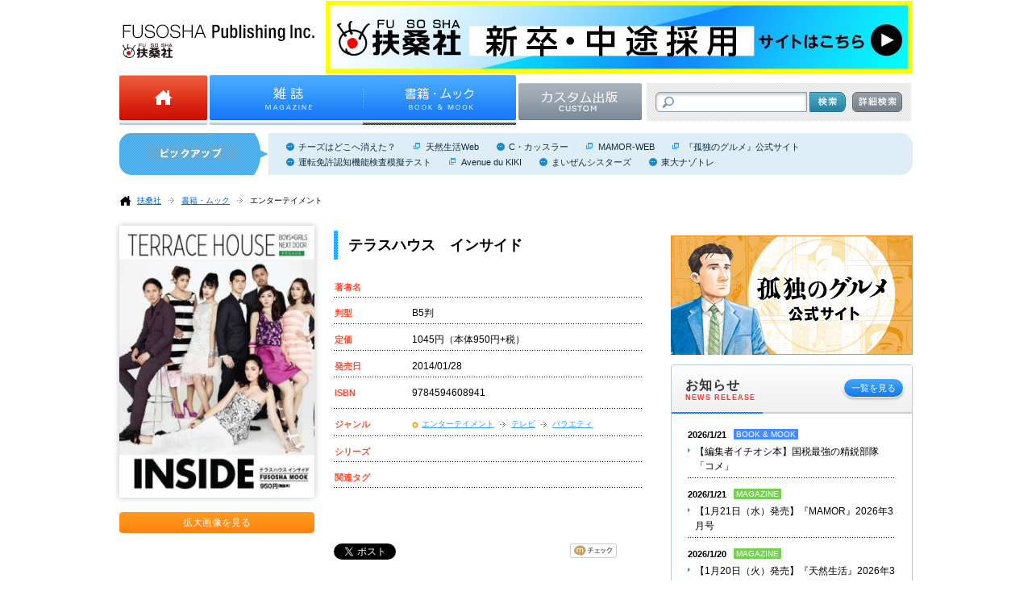

--- FILE ---
content_type: text/html; charset=utf-8
request_url: https://accounts.google.com/o/oauth2/postmessageRelay?parent=https%3A%2F%2Fwww.fusosha.co.jp&jsh=m%3B%2F_%2Fscs%2Fabc-static%2F_%2Fjs%2Fk%3Dgapi.lb.en.2kN9-TZiXrM.O%2Fd%3D1%2Frs%3DAHpOoo_B4hu0FeWRuWHfxnZ3V0WubwN7Qw%2Fm%3D__features__
body_size: 162
content:
<!DOCTYPE html><html><head><title></title><meta http-equiv="content-type" content="text/html; charset=utf-8"><meta http-equiv="X-UA-Compatible" content="IE=edge"><meta name="viewport" content="width=device-width, initial-scale=1, minimum-scale=1, maximum-scale=1, user-scalable=0"><script src='https://ssl.gstatic.com/accounts/o/2580342461-postmessagerelay.js' nonce="jkVOeYnhnFCABZVrTvFryw"></script></head><body><script type="text/javascript" src="https://apis.google.com/js/rpc:shindig_random.js?onload=init" nonce="jkVOeYnhnFCABZVrTvFryw"></script></body></html>

--- FILE ---
content_type: text/css
request_url: https://www.fusosha.co.jp/css/main.css
body_size: 9781
content:
@charset 'utf-8';

/**************************************************
 *
 * main
 *
 **************************************************/
#main {}

/**
 * ベースとなるブロック要素（section）
 */
#main .col {
	float: left;
	margin-top: 12px;
	border: solid 1px #b8cada;
	border-radius: 3px;
	padding-bottom: 18px;
}

#main .col2 {
	float: left;
	margin-top: 12px;
	border: solid 1px #b8cada;
	border-radius: 3px;
	padding-bottom: 18px;
}

/* ▼20150917 雑誌「リライフ」追加に伴うメディア追加　対応 Tampo*/
/* 縦方向スクロール追加 */
#mainWebmedia.col .contents {
	overflow-x: hidden;
	overflow-y: scroll;
	height: 602px;
}
/* ▲20150917 雑誌「リライフ」追加に伴うメディア追加　対応 */

/**
 * コンテンツのheader
 */
#main .col header {
	border-bottom: solid 2px #c8cfd5;
	background: -moz-linear-gradient(top, #fdfdfd, #f0f0f0);
	background: -webkit-gradient(linear, left top, left bottom, from(#fdfdfd), to(#f0f0f0));
	background: linear-gradient(top bottom, #fdfdfd 100%, #f0f0f0 100%);
}
#main .col header .title {
	float: left;
	margin-bottom: -2px;
	padding-bottom: 15px;
	padding-right: 9px;
	background: url(../img/common/mn_hdr_bg.gif) repeat-x 0 bottom;
}
#main .col header h1 {
	margin-top: 15px;
	margin-left: 17px;
	font-size: 134%;
	font-weight: bold;
	line-height: 1.2;
	color: #333;
	letter-spacing: 1px;
}
#main .col header h2 {
	margin-top: 1px;
	margin-left: 17px;
	font-size: 75%;
	color: #ff342a;
	letter-spacing: 1px;
	line-height: 1.2;
	font-family: 'Arial', 'Verdana', sans-serif;
	font-weight: bold;
}
#main .col header .link {
	float: right;
	margin-top: 16px;
	margin-right: 10px;
	border: solid 1px #fdfdfd;
	border-radius: 12px;
	background: url(../img/common/cnt_col_lnk_bg.gif) repeat-x 0 0;
	height: 22px;
	box-shadow: 0px 2px 3px 0px rgba(0, 0, 0, 0.24);
}
#main .col header .link:hover {
	background-position: 0 -22px;
}
#main .col header .link a {
	display: block;
	padding: 1px 9px 0;
	font-size: 92%;
	line-height: 21px;
	color: #FFF;
	text-decoration: none;
}
#main .col header .link.out a {
	padding-left: 24px;
	background: url(../img/common/mn_hdr_btn_icn_out.gif) no-repeat 10px 7px;
}

/**
 * コンテンツ
 */
#main .col .contents {
}

/**
 * コンテンツ内の要素
 */
/*お知らせ*/
.contents .textList {
	margin-top: 18px;
}
.contents .textList li {
	margin: 12px 20px 0;
	padding-bottom: 6px;
	background: url(../img/common/cnt_txlst_bdr.gif) repeat-x 0 bottom;
}
.contents .textList li:last-child {
	background: none;
	padding-bottom: 0;
}

.contents .textList .meta {}
.contents .textList .meta time {
	float: left;
	font-size: 92%;
	font-weight: bold;
}
.contents .textList .meta p.type {
	float: left;
	margin-top: 1px;
	margin-left: 9px;
	font-size: 84%;
	color: #FFF;
	padding: 1px 3px 0;
	line-height: 12px;
}
.contents .textList .meta p.type.b {
	background: #478cff;
}
.contents .textList .meta p.type.m {
	background: #76d053;
}
.contents .textList .meta p.type.n {
	background: #ff4448;
}
.contents .textList .meta p.type.o {
	background: #FF981E;
}
.contents .textList .meta p.brandname {
	float: left;
	font-weight: bold;
}
.contents .textList .meta p.brandname a {
	color: #ff981e;
	text-decoration: none;
}
.contents .textList .meta p.brandname a:hover {
	text-decoration: underline;
}
.contents .textList .meta p.brandname + time {
	float: right;
}
.contents .textList .meta p.twittername {
	float: left;
	font-size: 100%;
}
.contents .textList .meta p.twittername + time {
	float: right;
}

.contents .textList .text {}
.contents .textList .text p {
	margin-top: 3px;
	font-size: 100%;
	line-height: 1.5;
}
.contents .textList .text p strong {
	font-weight: bold;
}
.contents .textList .text p.link {
	padding-left: 9px;
	background: url(../img/common/cnt_txlnk_arw.gif) no-repeat 0 5px;
}
.contents .textList .text p.link.out {
	padding-left: 13px;
	background: url(../img/common/cnt_txlnk_out.gif) no-repeat 0 5px;
}
.contents .textList .text a {
	text-decoration: none;
}
.contents .textList .text a:hover {
	text-decoration: underline;
}

.contents .textList.f .meta {
	float: left;
	margin-top: 3px;
}
.contents .textList.f .text {
	float: left;
	margin-left: 18px;
	width: 515px
}

/*書籍情報*/
.contents .bookInfo {}

.contents .bookInfo .image {
	float: left;
	margin-top: 20px;
	margin-left: 9px;
	margin-right: 3px;
	width: 125px;
	text-align: center;
	height: 150px;
}
.contents .bookInfo .image img {
	max-width: 100%;
	max-height: 100%;
	box-shadow: 0px 0px 8px 0px rgba(0, 0, 0, 0.24);
}
.contents .bookInfo .meta {
	float: left;
	margin-top: 20px;
	margin-left: 6px;
	width: 143px;
}
.contents .bookInfo .meta h3 {
	margin-top: 3px;
	color: #000000;
	font-size: 109%;
	font-weight: bold;
	line-height: 1.4;
	width: 120px;
}
.contents .bookInfo .meta h3 img {
	max-width: 100%;
	max-height: 100%;
}
.contents .bookInfo .meta h4 {
	margin-top: 8px;
	color: #FF981E;
	font-size: 100%;
	font-weight: bold;
}
.contents .bookInfo .meta time {
	font-size: 92%;
	font-weight: bold;
}
.contents .bookInfo .text p {
	margin: 12px 12px 0;
	font-size: 100%;
	line-height: 1.8;
}
.contents .bookInfo .linkDetail {
	margin-left: 12px;
	margin-right: 12px;
}

/**
 * コンテンツ内の表記
 */
/*通常サイズのテキスト*/
#main .mtext {}
#main .mtext p {
	margin-top: 18px;
	margin-left: 17px;
	margin-right: 17px;
	font-size: 100%;
	line-height: 1.8;
}
#main .mtext p.link {
	margin-top: 3px;
	padding-left: 9px;
	background: url(../img/common/cnt_txlnk_arw.gif) no-repeat 0 5px;
	line-height: 1.5;
}
#main .mtext a {
	color: #3399ff;
	text-decoration: underline;
}
#main .mtext a:hover {
	text-decoration: none;
}
#main .mtext p strong {
	font-weight: bold;
}


/*詳細を見る、*/
#main .linkDetail {
	margin-top:12px;
}
#main .linkDetailb {
	display: block;
	border: solid 1px #93c1ef;
	border-radius: 6px;
	padding-top: 1px;
	background: #eaf6ff;
	text-align: center;
	font-size: 100%;
	text-decoration: none;
	line-height: 23px;
}
#main .linkDetail a {
	display: block;
	border: solid 1px #93c1ef;
	border-radius: 6px;
	padding-top: 1px;
	background: #eaf6ff;
	text-align: center;
	font-size: 100%;
	text-decoration: none;
	line-height: 23px;
}
#main .linkDetail a:hover {
	border-color: #6daff0;
	background-color: #8ec7fc;
	color: #fff;
}
#main .linkDetail a span {
	padding-left: 15px;
	height: 17px;
	background: url(../img/common/cnt_lnkd_arw.png) no-repeat 0 4px;
}

/*重要度中のボタン、書籍ページ等へのリンク*/
#main .mbutton {
	margin-top: 6px;
}
#main .mbutton div {
	
}
#main .mbutton a {
	display: block;
	border-radius: 4px;
	text-align: center;
	text-decoration: none;
	color: #FFF;
	background: url(../img/common/cnt_mbtn.gif) repeat-x 0 0;
	line-height: 25px;
	padding-top: 1px;
	width: 100%;
	font-size: 100%;
}
#main .mbutton a:hover {
	background-position: 0 -26px;
}
#main .mbutton.out a span {
	padding-left: 15px;
	background: url(../img/common/mbt_out.gif) no-repeat 0 5px;
}

/*重要度大のボタン、書籍ページ等へのリンク*/
#main .lbutton {
	margin-top: 12px;
}
#main .lbutton a {
	display: block;
	border-radius: 6px;
	text-align: center;
	color: #FFF;
	text-decoration: none;
	box-shadow: 0px 2px 3px 0px rgba(0, 0, 0, 0.24);
	color: #FFF;
	background: url(../img/common/cnt_lbtn.gif) repeat-x 0 0;
	padding-top: 1px;
	font-size: 107%;
	line-height: 41px;
}
#main .lbutton a:hover {
	background-position: 0 -42px;
}


/*著者*/
#main .author {}
#main .author p {
	margin-top: 7px;
	font-size: 92%;
	line-height: 1.2;
}
#main .author a {
	color: #3399ff;
}
#main .author a:hover {
	text-decoration: none;
}

/*価格*/
#main .price {}
#main .price p {
	margin-top: 7px;
	font-size: 92%;
	line-height: 1.2;
}

/*書籍につけるドロップシャドウ*/
#main img.book {
	box-shadow: 0px 0px 8px 0px rgba(0, 0, 0, 0.24);
}

/*定義リスト*/
#main .defineTable {
	margin-top: 15px;
}
#main .defineTable table {
	width: 100%;
}
#main .defineTable tr {
	background: url("../img/common/cnt_txlst_bdr.gif") repeat-x 0 bottom;
}
#main .defineTable th {
	width: 25%;
	text-align: left;
	vertical-align: top;
}
#main .defineTable td {
	width: 75%;
	vertical-align: top;
}
#main .defineTable th p {
	margin-top: 10px;
	margin-bottom: 3px;
	font-size: 92%;
	color: #ff472f;
	font-weight: bold;
}
#main .defineTable td p {
	margin-top: 9px;
	margin-bottom: 3px;
	font-size: 100%;
}
#main .defineTable td p a {
	color: #3399ff;
	margin-right: 9px;
}
#main .defineTable td ul {
	margin-top: 10px;
	margin-bottom: 3px;
	font-size: 100%;
}
#main .defineTable td li {
	padding-left: 12px;
	background: url(../img/common/dtbl_li_bg.gif) no-repeat  0 5px;
}
#main .defineTable td li p {
	float: left;
	margin-top: 0;
	margin-right: 7px;
	padding-right: 14px;
	font-size: 84%;
	background: url(../img/common/dtbl_li_arw.gif) no-repeat right 5px;
}
#main .defineTable td li p a {
	margin-right: 0;
}
#main .defineTable td li p:last-child {
	margin-right: 0;
	padding-right: 0;
	background: none;
}
#main .defineTable td p strong {
	font-weight: bold;
}

#main .defineTable td dl {
	margin-top: 3px;
}
#main .defineTable td dt {
	clear: both;
	float: left;
	width: 22%;
}
#main .defineTable td dd {
	float: left;
	width: 78%;
}

#main .col .contents .defineTable {
	margin-left: 17px;
	margin-right: 17px;
}
#main .col .contents .defineTable th {
	width: 20%;
}
#main .col .contents .defineTable td {
	width: 80%;
}
#main .col .contents .defineTable td li p {
	font-size: 100%;
}
/* 2014-04-10*/
.list_a_style{
    color: #000 !important;
    text-decoration: none;
    margin:0px;
    font-weight:bold !important;
    clear:both
}
.list_a_style:hover{
    text-decoration: underline;
}
.link_sub{
    margin:0px !important;
    padding-right:3px !important;
}



--- FILE ---
content_type: text/css
request_url: https://www.fusosha.co.jp/css/resize.css
body_size: 690
content:
/* css resize image */
.large_size{
    width:180px !important;
    height:260px !important;
    display:block;
    
}
.large_xxx_size{
    width:200px !important;
    height:260px !important;
    display:block;
    
}
.large_xx_size{
    width:240px;
    height: 300px;
}
.large_x_size{
    width:150px;
    height:200px;
    display:block;
    margin: 0 auto;
}
.normal_size{
    width:110px;
    height:140px;
    display:block;
    margin: 0 auto;
    overflow: hidden;
}
.small_size{
    height:30px;
}
.normalx_size{
   width:100px;
    height:140px; 
}
.top_margin{
    margin-top:15px;
}
.small_xx_size{
    width:120px;
    height:96px;
}

--- FILE ---
content_type: text/css
request_url: https://www.fusosha.co.jp/css/book.css
body_size: 1761
content:
@charset 'utf-8';


/**************************************************
 *
 * book
 *
 **************************************************/
#main .topRecommend {
	position: relative;
}
#main .topRecommend .image {
	float: left;
	margin: 24px 15px 0;
	width: 200px;
	text-align: center;
}
#main .topRecommend .image img {
	max-width: 100%;
	max-height: 100%;
}
#main .topRecommend .meta {
	float: left;
	width: 390px;
}
#main .topRecommend .meta h1 {
	margin-top: 24px;
	padding: 5px 0 6px 18px;
	background: url("../img/common/bkd_h1_bg.gif") repeat-y scroll 0 0 transparent;
	font-size: 134%;
	font-weight: bold;
	line-height: 1.4;
}
#main .topRecommend .meta .author {
	margin-top: 9px;
}
#main .topRecommend .meta h2 {
	margin-top: 20px;
	font-size: 109%;
	font-weight: bold;
	line-height: 1.4;
}
#main .topRecommend .meta .mtext p {
	margin-top: 6px;
	margin-left: 0;
	margin-right: 0;
}
#main .topRecommend .badge {
	position: absolute;
	width: 94px;
	height: 94px;
	left: -2px;
	top: -2px;
	background: url(../img/book/rec_badge.png) no-repeat 0 0;
}



/**
 * 新刊、近刊
 */
#main .inner.new-recently {

}
#main .inner.new-recently .col {
	padding-bottom: 0;
}
#main .inner.new-recently .col.newBook {
	float: left;
	margin-right: 18px;
	width: 467px;
}
#main .inner.new-recently .col.recentlyBook {
	float: left;
	width: 159px;
}
#main .inner.new-recently .newBook .bookInfoList td {
	width: 153px;
}
#main .inner.new-recently .recentlyBook .bookInfoList td {
	width: 157px;
}
#main .inner.new-recently .bookInfoList .image {
	width: 140px;
}
#main .inner.new-recently .bookInfoList .image img {
	max-width: 140px;
}
#main .inner.new-recently .bookInfoList .meta h3 {
	font-size: 92%;
}

#main .col.recentlyBook .bookInfoList td {
	width: 100%;
}




--- FILE ---
content_type: text/css
request_url: https://www.fusosha.co.jp/css/search.css
body_size: 7334
content:
@charset 'utf-8';


/**************************************************
 *
 * detail search
 *
 **************************************************/
#main .col.searchbox .contents {
	background: #f4f9fe;
}
#main .col.searchbox .contents ul {
	margin: 0 17px;
	padding-bottom: 12px;
}
#main .col.searchbox .contents li {
	float: left;
	padding: 0;
	width: 100%;
	height: 54px;
	background: url("../img/common/cnt_txlst_bdr.gif") repeat-x 0 bottom;
}
#main .col.searchbox .contents li.authorname {
	width: 49%;
}
#main .col.searchbox .contents li.isbn {
	width: 49%;
	float: right;
}
#main .col.searchbox .contents li.kind {
	background: none;
}
#main .col.searchbox .contents h3 {
	float: left;
	margin-top: 24px;
	color: #ff472f;
	font-size: 109%;
	font-weight: bold;
	width: 6em;
	line-height: 1.2;
}
#main .col.searchbox .contents li.isbn h3 {
	font-size: 100%;
	margin-top: 18px;
}
#main .col.searchbox .contents .input {
	float: right;
	margin-top: 18px;
	width: 500px;
	height: 27px;
	background: url(../img/search/dtl_ipt_bg_l.gif) no-repeat 0 0;
}
#main .col.searchbox .contents .input input {
	padding:0 6px;
	width: 488px;
	height: 27px;
	background: none;
	border: none;
	line-height: 27px;
}
#main .col.searchbox .contents .input.small {
	width: 187px;
	background: url(../img/search/dtl_ipt_bg_s.gif) no-repeat 0 0;
}
#main .col.searchbox .contents .input.small input {
	width: 175px;
}
#main .col.searchbox .contents .select {
	float: right;
	width: 500px;
	margin-top: 18px;
}
#main .col.searchbox .contents .select select {
	float: left;
	width: 7em;
	padding: 4px 3px;
}
#main .col.searchbox .contents .select p {
	float: left;
	margin: 1px 9px;
	line-height: 27px;
}
#main .col.searchbox .contents .checkbox {
	float: right;
	width: 500px;
	margin-top: 18px;
}
#main .col.searchbox .contents .checkbox ul {
	margin: 0 0 0 0;
	padding: 0;
}
#main .col.searchbox .contents .checkbox li {
	float: left;
	width: auto;
	background: none;
	margin-right: 9px;
	padding: 4px 0 0 0;
}
#main .col.searchbox .contents .checkbox li.b {
	background: url(../img/search/dtl_ipt_ck_dv.gif) no-repeat right 6px;
	padding-right: 18px;
}
#main .col.searchbox .contents .checkbox li.e {
	margin-left: 9px;
}

#main .col.searchbox footer {
	margin: 0;
	padding: 18px 0;
}
#main .col.searchbox .searchButton {
	margin: 0 auto;
	width: 170px;
	height: 42px;
	border: solid 1px #25738a;
	border-radius: 6px;
	background: url(../img/search/dtl_btn.gif) repeat-x 0 0;
}
#main .col.searchbox .searchButton:hover {
	background-position: 0 -42px;
}
#main .col.searchbox .searchButton a {
	display: block;
	padding-top: 1px;
	line-height: 41px;
	color: #FFF;
	letter-spacing: 1px;
	text-align: center;
	text-decoration: none;
}
#main .col.searchbox .searchButton a span {
	background: url(../img/search/dtl_btn_icn.png) no-repeat 0 0;
	padding-left: 22px;
	padding-top: 1px;
	line-height: 18px;
}



/**************************************************
 *
 * detail result
 *
 **************************************************/
#main .col.searchResult {

}

#main .col.searchResult .narrowDown {
	background: #f4f9fe;
	padding-top: 21px;
	padding-bottom: 6px;
}
#main .col.searchResult .narrowDown > *{
	margin-left: 23px;
	margin-right: 23px;
}
#main .col.searchResult .narrowDown .word {
	border: solid 1px #7ea7d7;
	background: #d6e9ff;
}
#main .col.searchResult .narrowDown .word p {
	padding: 12px 15px;
    
}

#main .col.searchResult .narrowDown .category {}
#main .col.searchResult .narrowDown .category form {}
#main .col.searchResult .narrowDown .category ul {}
#main .col.searchResult .narrowDown .category li {
	padding: 0;
	width: 100%;
	background: url("../img/common/cnt_txlst_bdr.gif") repeat-x 0 bottom;
}
#main .col.searchResult .narrowDown .category li:last-child {
	background: none;
}
#main .col.searchResult .narrowDown .category h3 {
	float: left;
	margin-top: 16px;
	margin-bottom: 6px;
	color: #ff472f;
	font-size: 109%;
	font-weight: bold;
	width: 120px;
	line-height: 1.2;
}
#main .col.searchResult .narrowDown .category .inputText {
	float: left;
	margin-top: 12px;
	margin-bottom: 9px;
	width: 248px;
	height: 25px;
	background: url(../img/search/nd_iptbg.gif) no-repeat 0 0;
}
#main .col.searchResult .narrowDown .category .inputText input {
	margin: 2px;
	border: none;
	padding: 0 6px;
	width: 236px;
	height: 21px;
	font-size: 92%;
	line-height: 21px;
	background: none;
}
#main .col.searchResult .narrowDown .category .inputButton {
	float: left;
	margin-top: 12px;
	margin-bottom: 9px;
	margin-left: 3px;
	width: 45px;
	height: 25px;
	overflow: hidden;
}
#main .col.searchResult .narrowDown .category .inputButton input {
	cursor: pointer;
	width: 45px;
	height: 50px;
	overflow: hidden;
}
#main .col.searchResult .narrowDown .category .inputButton input:hover {
	margin-top: -25px;
}
#main .col.searchResult .narrowDown .category .dispCtg {
	float: left;
	margin-top: 15px;
	margin-bottom: 6px;
}
#main .col.searchResult .narrowDown .category .dispCtg div {
	float: left;
	background: url(../img/search/nd_bdr.gif) no-repeat right center;
	padding-right: 12px;
	margin-left: 9px;
}
#main .col.searchResult .narrowDown .category .dispCtg > div:first-child {
	margin-left: 0;
}
#main .col.searchResult .narrowDown .category .dispCtg > div:last-child {
	background: none;
}
#main .col.searchResult .narrowDown .category .dispCtg a {
	display: block;
	color: #3399ff;
	text-decoration: underline;
	padding: 2px 5px 1px;
	line-height: 1.2;
}
#main .col.searchResult .narrowDown .category .dispCtg a:hover {
	text-decoration: none;
}
#main .col.searchResult .narrowDown .category .dispCtg a.selected {
	color: #ffffff;
	background: #196a9d;
	text-decoration: none;
}
#main .col.searchResult .narrowDown .category .onlyEbook {
	margin: 12px 0 6px 115px;
}

#main .col.searchResult .number {
	border-top: solid 1px #bbc5ce;
}
#main .col.searchResult .number p {
	padding: 18px 17px;
}
#main .col.searchResult .bookInfoList td {
	border-top: solid 1px #bbc5ce;
	width: 214px;
}
#main .col.searchResult .bookInfoList td:nth-of-type(3n+1),
#main .col.searchResult .bookInfoList td:nth-of-type(3n+2) {
	width:215px;
}
#main .col.searchResult .bookInfoList .defineTable {
	margin-top: 0;
}
#main .col.searchResult .bookInfoList .defineTable th {
	width: 30%;
}
#main .col.searchResult .bookInfoList .defineTable td {
	border: none;
	width: 70%;
}

#main .col.searchResult .hasEbook {
	margin: 9px 17px 0;
	background: url(../img/search/res_ebook.gif) no-repeat 0 0;
	line-height: 28px;
	padding-top: 2px;
	padding-left: 35px;
}

#main .col.searchResult.textonly .bookInfoList h3 {
	font-size: 109%;
	height: auto;
}
#main .col.searchResult.textonly .bookInfoList .meta {
	width: 100%;
}
#main .col.searchResult.textonly .bookInfoList .defineTable tr {
	background: none;
}
#main .col.searchResult.textonly .bookInfoList .defineTable th {
	width: 8%;
}
#main .col.searchResult.textonly .bookInfoList .defineTable td {
	border: none;
	width: 28%;
}
#main .col.searchResult.textonly .bookInfoList .defineTable th p {
	margin-top: 15px;
}
#main .col.searchResult.textonly .bookInfoList .defineTable td p {
	margin-top: 14px;
}
/* GMO-RUNSYSTEM */
/* 2014-0-07 */
.no_background{
    background:none !important;
}
.dot_background{
    background: url('../img/search/dtl_ipt_ck_dv.gif') no-repeat scroll right 1px !important ;
}


